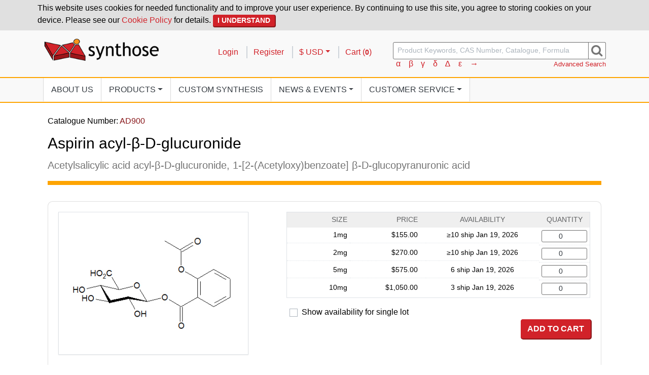

--- FILE ---
content_type: text/html; charset=UTF-8
request_url: https://synthose.com/products/AD900
body_size: 6439
content:
<!DOCTYPE html>
<html lang="en">
<head>

    <!-- Google Tag Manager -->
    <script>
        (function(w,d,s,l,i){w[l]=w[l]||[];w[l].push({'gtm.start':
                new Date().getTime(),event:'gtm.js'});var f=d.getElementsByTagName(s)[0],
            j=d.createElement(s),dl=l!='dataLayer'?'&l='+l:'';j.async=true;j.src=
            'https://www.googletagmanager.com/gtm.js?id='+i+dl;f.parentNode.insertBefore(j,f);
        })(window,document,'script','dataLayer','GTM-PWTH5CZ');
    </script>
    <!-- End Google Tag Manager -->

    <meta charset="utf-8"/>    <meta name="viewport" content="width=device-width, initial-scale=1, shrink-to-fit=no">
    <meta name="description" content="Buy Aspirin acyl-β-D-glucuronide, Min. 95% from Synthose. Find related lab research products for Metabolomics: Glucose Products, Drug Acyl-Glucuronides.">

    <title>
                    Aspirin acyl-β-D-glucuronide, Min. 95% - 24719-72-0 - AD900 | Synthose
            </title>

    <link href="/favicon.ico" type="image/x-icon" rel="icon"/><link href="/favicon.ico" type="image/x-icon" rel="shortcut icon"/><link rel="apple-touch-icon-precomposed" sizes="152x152" href="https://synthose.com/icon/apple-touch-icon-precomposed.png" />
<link rel="apple-touch-icon" sizes="152x152" href="https://synthose.com/icon/apple-touch-icon.png" />
<link rel="icon" type="image/png" href="https://synthose.com/icon/favicon-196.png" sizes="196x196" />
<link rel="icon" type="image/png" href="https://synthose.com/icon/favicon-32.png" sizes="32x32" />
<link rel="icon" type="image/png" href="https://synthose.com/icon/favicon-128.png" sizes="128x128" />
    <link rel="stylesheet" href="/css/style.css"/>
            <script type="application/ld+json">
            {"@context":"https://schema.org/","@type":"Product","name":"Aspirin acyl-β-D-glucuronide, Min. 95%","image":["https://content.synthose.com/img/products/5fe1e439e8584d586dc0465fffdcb8ae1cb07753/Synthose_Structure_AD900.jpg"],"sku":"AD900-1mg","mpn":"AD900-1mg","brand":{"@type":"Brand","name":"Synthose"},"offers":{"@type":"Offer","url":"https://synthose.com/products/AD900","priceCurrency":"USD","price":"155.00","availability":"https://schema.org/InStock"}}        </script>
    

    
                
        
</head>
<body>

    <!-- Google Tag Manager (noscript) -->
    <noscript>
        <iframe src="https://www.googletagmanager.com/ns.html?id=GTM-PWTH5CZ"
                height="0" width="0" style="display:none;visibility:hidden">
        </iframe>
    </noscript>
    <!-- End Google Tag Manager (noscript) -->

    <header class="site-header">
            <div id="acceptCookiesContainer">

    <form method="post" accept-charset="utf-8" class="d-inline" id="acceptCookiesForm" action="/accept-cookie-policy"><div style="display:none;"><input type="hidden" name="_csrfToken" autocomplete="off" value="3090c619889d68a6d78775288b17707e86a200f8b717d67f99755980"/></div>
    <div class="container p-1 pb-2">
        <p class="m-0">
            This website uses cookies for needed functionality and to improve your user experience.
            By continuing to use this site, you agree to storing cookies on your device.
            Please see our <a href="/cookie-policy">Cookie Policy</a> for details.
            <button type="submit" class="btn btn-sm btn-primary">I Understand</button>        </p>
    </div>

    <div style="display:none;"><input type="hidden" name="_Token[fields]" autocomplete="off" value="96ff9cca9fc0e67321e12489b362283bfaffd44b%3A"/><input type="hidden" name="_Token[unlocked]" autocomplete="off" value=""/></div></form>
</div>
<div class="container">
    <div class="row">
        <div class="col-md-10 col-lg-7 navbar-expand-md">
            <div class="d-flex justify-content-between">
                <a href="/"><img src="/img/site/logo.png" alt="Synthose" class="img-fluid logo"/></a>                <button type="button" class="btn btn-sm navbar-toggler" data-toggle="collapse" data-target="#mainNavigation" aria-controls="mainNavigation" aria-label="Toggle navigation" title="Menu"><i class="fa fa-bars"></i></button>            </div>
        </div>
        <div class="col-md-14 col-lg-auto pt-lg-3 account-row">
            <ul class="list-inline float-right">

                
                    <li class="list-inline-item">
                        <a href="/login">Login</a>                    </li>

                    <li class="list-inline-item">
                        <a href="/register">Register</a>                    </li>

                
                <li class="list-inline-item">

                                        
                                            <div class="dropdown">
                            <a href="#" role="button" class="dropdown-toggle" id="currencyDropdownButton" data-toggle="dropdown" aria-haspopup="1" data-display="static">$ USD</a>                            <div class="dropdown-menu" aria-labelledby="currencyDropdownButton">
                                                                    <a href="/change-currency/CAD" class="dropdown-item">$ CAD</a>                                                            </div>
                        </div>
                                    </li>

                <li class="list-inline-item">
                    <a href="/cart">Cart (<span class="cartCount">0</span>)</a>                </li>

            </ul>
        </div>
        <div class="col-lg pt-md-1 pt-lg-2 search-form">
            <form method="get" accept-charset="utf-8" class="form-inline" action="/products">            <div class="input-group">
                <input type="text" name="keywords" id="ProductKeywordSearch" class="form-control special-char-able" placeholder="Product Keywords, CAS Number, Catalogue, Formula"/>                <label class="sr-only" for="keywords">Search</label>                <div class="input-group-append">
                    <button type="submit" title="search"><i class="fa fa-search" aria-hidden="true"></i></button>                </div>
            </div>
            </form>            <div class="row">
                <div class="col-14 col-sm small">
                    <div aria-labelledby="special-char-instructions" class="d-inline">
    <span id="special-char-instructions" class="sr-only">Insert Special Characters:</span>
</div>
    <button type="button" class="btn btn-link special-char-button" id="specialCharαmain" title="Insert &alpha; into search box" value="α">α</button>    <button type="button" class="btn btn-link special-char-button" id="specialCharβmain" title="Insert &beta; into search box" value="β">β</button>    <button type="button" class="btn btn-link special-char-button" id="specialCharγmain" title="Insert &gamma; into search box" value="γ">γ</button>    <button type="button" class="btn btn-link special-char-button" id="specialCharδmain" title="Insert &delta; into search box" value="δ">δ</button>    <button type="button" class="btn btn-link special-char-button" id="specialChar∆main" title="Insert &Delta; into search box" value="∆">∆</button>    <button type="button" class="btn btn-link special-char-button" id="specialCharεmain" title="Insert &epsilon; into search box" value="ε">ε</button>    <button type="button" class="btn btn-link special-char-button" id="specialChar→main" title="Insert &rarr; into search box" value="→">→</button>                </div>
                <div class="col-10 col-sm">
                    <a href="/advanced-search" class="float-right small">Advanced Search</a>                </div>
            </div>
        </div>
    </div>
</div>


<div class="navbar-wrapper">
    <div class="container">
        <nav class="navbar navbar-expand-md">

            <div class="collapse navbar-collapse" id="mainNavigation">
                <ul class="navbar-nav justify-content-start">
                    <li class="nav-item active">
                        <a href="/about" class="nav-link">About Us</a>                    </li>
                    <li class="nav-item dropdown">
                        <a href="#" role="button" class="nav-link dropdown-toggle" id="navbarDropdownProducts" data-toggle="dropdown" aria-haspopup="1">Products</a>                        <div class="dropdown-menu" aria-labelledby="navbarDropdownProducts">
                            <a href="/product-categories" class="dropdown-item">Categories</a>                            <a href="/products" class="dropdown-item">All Products</a>                        </div>
                    </li>
                    <li class="nav-item">
                        <a href="/custom-synthesis" class="nav-link">Custom Synthesis</a>                    </li>
                    <li class="nav-item dropdown">
                        <a href="#" role="button" class="nav-link dropdown-toggle" id="navbarDropdownNews" data-toggle="dropdown" aria-haspopup="1">News<span class="d-none d-lg-inline"> & Events</span></a>                        <div class="dropdown-menu" aria-labelledby="navbarDropdownNews">
                            <a href="/news" class="dropdown-item">News &amp; Announcements</a>                            <a href="/events" class="dropdown-item">Conferences &amp; Events</a>                        </div>
                    </li>
                    <li class="nav-item dropdown">
                        <a href="#" role="button" class="nav-link dropdown-toggle" id="navbarDropdownService" data-toggle="dropdown" aria-haspopup="1">Customer Service</a>                        <div class="dropdown-menu" aria-labelledby="navbarDropdownService">
                            <a href="/contact" class="dropdown-item">Contact Us</a>                            <a href="/shipping" class="dropdown-item">Shipping</a>                            <a href="/ordering" class="dropdown-item">How to Order</a>                        </div>
                    </li>
                </ul>
            </div>

        </nav>
    </div>
</div>    </header>

    
    <main class="container main-container p-4"
          id="product">
        <div class="row">
            <div class="col">
                                

<header>
    <p>Catalogue Number:
        <span class="text-info">
            AD900        </span>
    </p>
    <h1 class="word-break-word">
        Aspirin acyl-β-D-glucuronide<!--
    --></h1>

            <p class="word-break-word">
            Acetylsalicylic acid acyl-β-D-glucuronide, 1-[2-(Acetyloxy)benzoate] β-D-glucopyranuronic acid<!--
        --></p>
    </header>

    <div class="card word-wrap-normal mb-3">
        <div class="card-body">

            <div class="row">
                <div class="col-md-9 col-lg-10 col-xl-9 text-center">
                    <img src="https://content.synthose.com/img/products/5fe1e439e8584d586dc0465fffdcb8ae1cb07753/Synthose_Structure_AD900.jpg" class="img-thumbnail" alt="" width="400" height="300"/>                </div>
                <div class="col-md-15 col-lg-14 offset-xl-1">
                                            
    <form method="post" accept-charset="utf-8" class="order-product-form" action="/cart/add-to-cart"><div style="display:none;"><input type="hidden" name="_csrfToken" autocomplete="off" value="3090c619889d68a6d78775288b17707e86a200f8b717d67f99755980"/></div>    <input type="hidden" name="product" value="AD900"/>
<div class="table-responsive-sm">
    <table class="table table-sm table-bordered prices">

        
        <thead class=" thead-light">
            <tr class="d-flex">
                <th scope="col" class="text-right col-6 col-sm-4 col-xl-5">Size</th>
                <th scope="col" class="text-right col-8 col-sm-6 pr-3">Price</th>
                                    <th scope="col" class="text-center col-3 col-sm-10 col-xl-9">
                        <span class="d-sm-none sr-only">
                            Availability
                        </span>
                        <span class="d-none d-sm-inline">
                            Availability
                        </span>
                    </th>
                    <th scope="col" class="text-center col-7 col-sm-4">Quantity</th>
                            </tr>
        </thead>
        <tbody>

            
                <tr class="d-flex price-row">

                    <td class="pack-size col-6 col-sm-4 col-xl-5 text-right">
                        1mg                    </td>

                    <td class="pack-price col-8 col-sm-6 text-right pr-sm-3">
                        $155.00                    </td>

                                            <td class="col-3 col-sm-10 col-xl-9 text-center">
                            <span class="d-none d-sm-inline">
                                    &ge;10
 ship
Jan 19, 2026                            </span>
                            <button type="button" class="btn btn-link text-muted p-0 d-sm-none" data-toggle="tooltip" data-placement="top" data-html="true" title="    &amp;ge;10
 ship
Jan 19, 2026"><i class="fa fa-question-circle-o"></i></button>                        </td>
                    
                                            <td class="pack-quantity col-7 col-sm-4">

                            <input type="hidden" name="skus[1][size]" value="1"/>
                            <label class="sr-only" for="skus-1-quantity">Quantity</label>                            <div class="input number"><input type="number" name="skus[1][quantity]" title="quantity" class="form-control form-control-sm text-center" min="0" id="skus-1-quantity" value="0"/></div>                        </td>
                    
                </tr>
            
                <tr class="d-flex price-row">

                    <td class="pack-size col-6 col-sm-4 col-xl-5 text-right">
                        2mg                    </td>

                    <td class="pack-price col-8 col-sm-6 text-right pr-sm-3">
                        $270.00                    </td>

                                            <td class="col-3 col-sm-10 col-xl-9 text-center">
                            <span class="d-none d-sm-inline">
                                    &ge;10
 ship
Jan 19, 2026                            </span>
                            <button type="button" class="btn btn-link text-muted p-0 d-sm-none" data-toggle="tooltip" data-placement="top" data-html="true" title="    &amp;ge;10
 ship
Jan 19, 2026"><i class="fa fa-question-circle-o"></i></button>                        </td>
                    
                                            <td class="pack-quantity col-7 col-sm-4">

                            <input type="hidden" name="skus[2][size]" value="2"/>
                            <label class="sr-only" for="skus-2-quantity">Quantity</label>                            <div class="input number"><input type="number" name="skus[2][quantity]" title="quantity" class="form-control form-control-sm text-center" min="0" id="skus-2-quantity" value="0"/></div>                        </td>
                    
                </tr>
            
                <tr class="d-flex price-row">

                    <td class="pack-size col-6 col-sm-4 col-xl-5 text-right">
                        5mg                    </td>

                    <td class="pack-price col-8 col-sm-6 text-right pr-sm-3">
                        $575.00                    </td>

                                            <td class="col-3 col-sm-10 col-xl-9 text-center">
                            <span class="d-none d-sm-inline">
                                    6 ship
Jan 19, 2026                            </span>
                            <button type="button" class="btn btn-link text-muted p-0 d-sm-none" data-toggle="tooltip" data-placement="top" data-html="true" title="    6 ship
Jan 19, 2026"><i class="fa fa-question-circle-o"></i></button>                        </td>
                    
                                            <td class="pack-quantity col-7 col-sm-4">

                            <input type="hidden" name="skus[5][size]" value="5"/>
                            <label class="sr-only" for="skus-5-quantity">Quantity</label>                            <div class="input number"><input type="number" name="skus[5][quantity]" title="quantity" class="form-control form-control-sm text-center" min="0" id="skus-5-quantity" value="0"/></div>                        </td>
                    
                </tr>
            
                <tr class="d-flex price-row">

                    <td class="pack-size col-6 col-sm-4 col-xl-5 text-right">
                        10mg                    </td>

                    <td class="pack-price col-8 col-sm-6 text-right pr-sm-3">
                        $1,050.00                    </td>

                                            <td class="col-3 col-sm-10 col-xl-9 text-center">
                            <span class="d-none d-sm-inline">
                                    3 ship
Jan 19, 2026                            </span>
                            <button type="button" class="btn btn-link text-muted p-0 d-sm-none" data-toggle="tooltip" data-placement="top" data-html="true" title="    3 ship
Jan 19, 2026"><i class="fa fa-question-circle-o"></i></button>                        </td>
                    
                                            <td class="pack-quantity col-7 col-sm-4">

                            <input type="hidden" name="skus[10][size]" value="10"/>
                            <label class="sr-only" for="skus-10-quantity">Quantity</label>                            <div class="input number"><input type="number" name="skus[10][quantity]" title="quantity" class="form-control form-control-sm text-center" min="0" id="skus-10-quantity" value="0"/></div>                        </td>
                    
                </tr>
                    </tbody>
    </table>
</div>

            <div class="form-check form-check-inline mb-3 mb-md-0">
            <input type="hidden" name="single_lot" value="0"/><input type="checkbox" name="single_lot" value="1" class="form-check-input" id="single_lot">            <label class="form-check-label" for="single_lot">Show availability for single lot</label>        </div>
        <div class="text-center text-sm-right">
            <button type="submit" class="btn btn-primary float-sm-right" id="addToCartButton">Add to Cart</button>        </div>
    
    <div style="display:none;"><input type="hidden" name="_Token[fields]" autocomplete="off" value="45067b509334f5aa3f4399721abe2fd8322c47c2%3Aproduct%7Cskus.1.size%7Cskus.10.size%7Cskus.2.size%7Cskus.5.size"/><input type="hidden" name="_Token[unlocked]" autocomplete="off" value=""/></div></form>                                    </div>
            </div>

        </div>
    </div>

    <div class="row categories">
        <div class="col">
            <div class="card">
                <div class="card-header">
                    <div class="card-header-wrapper">
                        <h3 class="card-title">
                            Categories
                        </h3>
                    </div>
                </div>
                <div class="card-body">
                    <div class="btn-toolbar" role="navigation">
                                                    <a href="/product-categories/glucose" class="product-page-category btn btn-xs btn-outline-primary mr-2 mb-2" id="productPageCategory_glucose">Glucose</a>                                                    <a href="/product-categories/drug-acyl-glucuronides" class="product-page-category btn btn-xs btn-outline-primary mr-2 mb-2" id="productPageCategory_drug-acyl-glucuronides">Drug Acyl-Glucuronides</a>                                                    <a href="/product-categories/metabolomics" class="product-page-category btn btn-xs btn-outline-primary mr-2 mb-2" id="productPageCategory_metabolomics">Metabolomics</a>                                                    <a href="/product-categories/reference-standards" class="product-page-category btn btn-xs btn-outline-primary mr-2 mb-2" id="productPageCategory_reference-standards">Reference Standards</a>                                            </div>
                </div>
            </div>
        </div>
    </div>

<div class="row">
    <div class="col-lg-8 d-flex">
        <div class="card flex-grow-1">
            <div class="card-header">
                <div class="card-header-wrapper">
                    <h3 class="card-title">
                        Properties
                    </h3>
                </div>
            </div>
            <div class="card-body">
                <dl>
                    <dt>
                        CAS Number
                    </dt>
                    <dd>
                        24719-72-0<!--
                    --></dd>

                    <dt>
                        Molecular Formula
                    </dt>
                    <dd>
                        C<sub>15</sub>H<sub>16</sub>O<sub>10</sub><!--
                    --></dd>

                    <dt>
                        Molecular Weight
                    </dt>
                    <dd>
                        356.28<!--
                    --></dd>

                    <dt>
                        Chemical Purity
                    </dt>
                    <dd>
                        Min. 95% [HPLC-UVD]<!--
                    --></dd>

                    
                    <dt>
                        Appearance
                    </dt>
                    <dd>
                        White Lyophilized Solid<!--
                    --></dd>

                    
                    
                    
                                        <dt>
                        Solubility
                    </dt>
                    <dd>
                        DMSO, H<sub>2</sub>O, MeOH<!--
                    --></dd>
                    
                </dl>
            </div>
        </div>
    </div>
    <div class="col-md-12 col-lg-8 d-flex">
        <div class="card flex-grow-1">
            <div class="card-header">
                <div class="card-header-wrapper">
                    <h3 class="card-title">
                        Regulatory
                    </h3>
                </div>
            </div>
            <div class="card-body">
                <dl>
                    <dt>
                        SDS
                    </dt>
                    <dd>
                                                    <a href="https://content.synthose.com/doc/sds/9c3f43b917/Synthose_SDS_AD900.pdf" target="_blank" id="viewSds"><i class="fa fa-file" aria-hidden="true"></i> SDS PDF</a> <span class="small">(New Window)</span>
                                            </dd>

                    <dt>Search for COA</dt>
                    <dd class="search-form">
                        <form method="post" accept-charset="utf-8" class="form-inline" id="coaSearchForm" action="/coa-search"><div style="display:none;"><input type="hidden" name="_csrfToken" autocomplete="off" value="3090c619889d68a6d78775288b17707e86a200f8b717d67f99755980"/></div>                        <div class="input-group">
                            <input type="hidden" name="catalogue_num" value="AD900"/>                            <input type="text" name="lot_number" id="ProductCoaSearch" class="form-control" placeholder="Lot Number"/>                            <label class="sr-only" for="search">Search</label>                            <div class="input-group-append">
                                <button type="submit" title="search"><i class="fa fa-search" aria-hidden="true"></i></button>                            </div>
                        </div>

                        <span class="form-text form-help-text text-muted" id="lot_number-help">
    Lot number format: ABC12345</span>                        <div style="display:none;"><input type="hidden" name="_Token[fields]" autocomplete="off" value="ddde8c8a01b6e971ff39b676cdc04dced447e07b%3Acatalogue_num"/><input type="hidden" name="_Token[unlocked]" autocomplete="off" value=""/></div></form>
                        <div id="coaSearchResult" class="mt-1 mb-2">
                        </div>

                    </dd>

                                            <dt>
                            DSL Status (Canada)
                        </dt>
                        <dd>
                            None<!--
                        --></dd>
                    
                                            <dt>
                            TSCA Certification (United States)
                        </dt>
                        <dd>
                            Negative Certification<!--
                        --></dd>
                    
                    <dt>
                        RTECS Number
                    </dt>
                    <dd>
                        N/A<!--
                    --></dd>

                    
                </dl>
            </div>
        </div>
    </div>
    <div class="col-md-12 col-lg-8 d-flex">
        <div class="card flex-grow-1">
            <div class="card-header">
                <div class="card-header-wrapper">
                    <h3 class="card-title">
                        Storage & Shipping
                    </h3>
                </div>
            </div>
            <div class="card-body">
                <dl>
                    <dt>
                        Storage
                    </dt>
                    <dd>
                        Store at 0 to -20 °C.<br>Unstable in solutions - Store neat.<!--
                    --></dd>

                    
                    <dt>
                        Shipping Conditions
                    </dt>
                    <dd>
                        Ambient, Express Only<!--
                    --></dd>

                                            <dt>
                            Tariff Code (United States)
                        </dt>
                        <dd>
                            2938900000<!--
                        --></dd>
                    
                                    </dl>
            </div>
        </div>
    </div>
</div>

<div class="row">
    <div class="col">
        <div class="card">
            <div class="card-header">
                <div class="card-header-wrapper">
                    <h3 class="card-title">
                        Safety
                    </h3>
                </div>
            </div>
            <div class="card-body">

                                    Not a dangerous substance according to GHS.
                
            </div>
        </div>
    </div>
</div>

<div class="row">
    <div class="col">
        <div class="card related-products">
            <div class="card-header">
                <div class="card-header-wrapper">
                    <h3 class="card-title">
                        Related Products
                    </h3>
                </div>
            </div>
            <div class="card-body">
                                                <div class="row">
                                        <div class="col-sm-12 col-lg-6 d-flex">
                        <div class="card doubled-card">

                            <div class="card-body pb-3">
                                <a href="/products/TG119" class="related-product" id="relatedProductTitleLink_TG119">TG119</a>                                <p class="card-text text-smaller">2,3,4,6-Tetra-O-acetyl-β-D-glucopyranose 1-salicylate</p>
                            </div>

                            <a href="/products/TG119" class="related-product" id="relatedProductImageLink_TG119"><img src="https://content.synthose.com/img/products/b82b8a92695f527106cd4fbb11c40225772793f8/Synthose_Structure_TG119.jpg" class="img-fluid card-img card-img-border-t" loading="lazy" alt="" width="400" height="300"/></a>
                        </div>
                    </div> <!-- /each related -->
                                                                        <div class="col-sm-12 col-lg-6 d-flex">
                        <div class="card doubled-card">

                            <div class="card-body pb-3">
                                <a href="/products/MD105" class="related-product" id="relatedProductTitleLink_MD105">MD105</a>                                <p class="card-text text-smaller">Mefenamic acid acyl-β-D-glucuronide</p>
                            </div>

                            <a href="/products/MD105" class="related-product" id="relatedProductImageLink_MD105"><img src="https://content.synthose.com/img/products/4437f81c027558e2b68de534ab78ead3fae44219/Synthose_Structure_MD105.jpg" class="img-fluid card-img card-img-border-t" loading="lazy" alt="" width="400" height="300"/></a>
                        </div>
                    </div> <!-- /each related -->
                                        <div class="clearfix hidden-lg-up"></div>
                                                                    <div class="col-sm-12 col-lg-6 d-flex">
                        <div class="card doubled-card">

                            <div class="card-body pb-3">
                                <a href="/products/ND800" class="related-product" id="relatedProductTitleLink_ND800">ND800</a>                                <p class="card-text text-smaller">Niacin acyl-β-D-glucuronide</p>
                            </div>

                            <a href="/products/ND800" class="related-product" id="relatedProductImageLink_ND800"><img src="https://content.synthose.com/img/products/ea6ebea9b7240c77c37f7f7ca9af2baf59d4eab3/Synthose_Structure_ND800.jpg" class="img-fluid card-img card-img-border-t" loading="lazy" alt="" width="400" height="300"/></a>
                        </div>
                    </div> <!-- /each related -->
                                                                        <div class="col-sm-12 col-lg-6 d-flex">
                        <div class="card doubled-card">

                            <div class="card-body pb-3">
                                <a href="/products/SD109" class="related-product" id="relatedProductTitleLink_SD109">SD109</a>                                <p class="card-text text-smaller">Salicylic acid acyl-β-D-glucuronide</p>
                            </div>

                            <a href="/products/SD109" class="related-product" id="relatedProductImageLink_SD109"><img src="https://content.synthose.com/img/products/a4d85038e63f91bb88a803d39ddc134751135729/Synthose_Structure_SD109.jpg" class="img-fluid card-img card-img-border-t" loading="lazy" alt="" width="400" height="300"/></a>
                        </div>
                    </div> <!-- /each related -->
                                    </div> <!-- /related row -->
                                                                <div class="row">
                                        <div class="col-sm-12 col-lg-6 d-flex">
                        <div class="card doubled-card">

                            <div class="card-body pb-3">
                                <a href="/products/AD922" class="related-product" id="relatedProductTitleLink_AD922">AD922</a>                                <p class="card-text text-smaller">Acedoben acyl-β-D-glucuronide</p>
                            </div>

                            <a href="/products/AD922" class="related-product" id="relatedProductImageLink_AD922"><img src="https://content.synthose.com/img/products/a5e9f96541fba2ae7a46836dc6163b6596dc0a71/Synthose_Structure_AD922.jpg" class="img-fluid card-img card-img-border-t" loading="lazy" alt="" width="400" height="300"/></a>
                        </div>
                    </div> <!-- /each related -->
                                                                        <div class="col-sm-12 col-lg-6 d-flex">
                        <div class="card doubled-card">

                            <div class="card-body pb-3">
                                <a href="/products/AD928" class="related-product" id="relatedProductTitleLink_AD928">AD928</a>                                <p class="card-text text-smaller">N-D-Glucopyranosyl-5-aminosalicylic acid</p>
                            </div>

                            <a href="/products/AD928" class="related-product" id="relatedProductImageLink_AD928"><img src="https://content.synthose.com/img/products/1dfac5b897323f02534a20d1937b0f578bdcce24/Synthose_Structure_AD928.jpg" class="img-fluid card-img card-img-border-t" loading="lazy" alt="" width="400" height="300"/></a>
                        </div>
                    </div> <!-- /each related -->
                                        <div class="clearfix hidden-lg-up"></div>
                                                                    <div class="col-sm-12 col-lg-6 d-flex">
                        <div class="card doubled-card">

                            <div class="card-body pb-3">
                                <a href="/products/BD108" class="related-product" id="relatedProductTitleLink_BD108">BD108</a>                                <p class="card-text text-smaller">Benzoic acid acyl-β-D-glucuronide</p>
                            </div>

                            <a href="/products/BD108" class="related-product" id="relatedProductImageLink_BD108"><img src="https://content.synthose.com/img/products/0100bad6e56a0ca39e70c88e06d6275e6c755643/Synthose_Structure_BD108.jpg" class="img-fluid card-img card-img-border-t" loading="lazy" alt="" width="400" height="300"/></a>
                        </div>
                    </div> <!-- /each related -->
                                                                        <div class="col-sm-12 col-lg-6 d-flex">
                        <div class="card doubled-card">

                            <div class="card-body pb-3">
                                <a href="/products/SD771" class="related-product" id="relatedProductTitleLink_SD771">SD771</a>                                <p class="card-text text-smaller">Salicylic acid O-β-D-glucuronide</p>
                            </div>

                            <a href="/products/SD771" class="related-product" id="relatedProductImageLink_SD771"><img src="https://content.synthose.com/img/products/91478e29c7/Synthose_Structure_SD771.jpg" class="img-fluid card-img card-img-border-t" loading="lazy" alt="" width="400" height="300"/></a>
                        </div>
                    </div> <!-- /each related -->
                                    </div> <!-- /related row -->
                                            </div>
        </div>
    </div>
</div>


    <div class="row">
        <div class="col">
            <div class="card">
                <div class="card-header">
                    <div class="card-header-wrapper">
                        <h3 class="card-title">
                            Search Terms
                        </h3>
                    </div>
                </div>
                <div class="card-body">

                    
                                                                                                    <div class="row">
                                <div class="col-sm-6 col-md-5 col-lg-3 mb-0"
                                     role="heading"
                                     id="IupacName">
                                    IUPAC Name                                </div>
                                <div class="col-sm-18 col-md-19 col-lg-21 word-break-all"
                                     aria-labelledby="IupacName">
                                    (2S,3S,4S,5R,6S)-6-(o-Acetoxybenzoyloxy)-3,4,5-trihydroxytetrahydro-2H-pyran-2-carboxylic acid<!--
                                --></div>
                            </div>
                                                                                                                            <div class="row">
                                <div class="col-sm-6 col-md-5 col-lg-3 mb-0"
                                     role="heading"
                                     id="Inchi">
                                    InChI                                </div>
                                <div class="col-sm-18 col-md-19 col-lg-21 word-break-all"
                                     aria-labelledby="Inchi">
                                    InChI=1S/C15H16O10/c1-6(16)23-8-5-3-2-4-7(8)14(22)25-15-11(19)9(17)10(18)12(24-15)13(20)21/h2-5,9-12,15,17-19H,1H3,(H,20,21)/t9-,10-,11+,12-,15-/m0/s1<!--
                                --></div>
                            </div>
                                                                                                                            <div class="row">
                                <div class="col-sm-6 col-md-5 col-lg-3 mb-0"
                                     role="heading"
                                     id="InchiKey">
                                    InChI Key                                </div>
                                <div class="col-sm-18 col-md-19 col-lg-21 word-break-all"
                                     aria-labelledby="InchiKey">
                                    VHJPVKQXMOFZPM-HJHSNUOESA-N<!--
                                --></div>
                            </div>
                                                                                                                            <div class="row">
                                <div class="col-sm-6 col-md-5 col-lg-3 mb-0"
                                     role="heading"
                                     id="Smiles">
                                    Smiles                                </div>
                                <div class="col-sm-18 col-md-19 col-lg-21 word-break-all"
                                     aria-labelledby="Smiles">
                                    C(C)(=O)OC1=C(C(=O)O[C@H]2[C@@H]([C@H]([C@@H]([C@H](O2)C(=O)O)O)O)O)C=CC=C1<!--
                                --></div>
                            </div>
                                            
                </div>
            </div>
        </div>
    </div>

            </div>
        </div>
    </main>

    <footer>
        
<div class="container">
    <div class="row">
        <div class="col-lg-6">
            <img src="/img/site/logo.png" alt="Synthose" class="img-fluid logo"/>        </div>
        <div class="col-lg-18">
            <div class="row">
                <div class="col-md-9 mt-2 mt-lg-0">
                    <address class="ml-3 ml-lg-0">
                        Synthose Inc.
                        <br>
                        50 Viceroy Road, Unit 7
                        <br>
                        Concord, Ontario, L4K 3A7
                        <br>
                        Canada
                        <br>
                        Tel: <a href="tel:+1-905-669-0017">+1-905-669-0017</a>
                        <br>
                        Email: <a href="mailto:sales@synthose.com">sales@synthose.com</a>
                    </address>
                </div>

                <div class="col-md-15 mt-3 mt-md-2 mt-lg-0 ml-3 ml-md-0">
                    <div class="row no-gutters">
                                                    <div class="col-9">
                                <ul class="list-unstyled pl-0">
                                                                            <li>
                                            <a href="/about">About Us</a>                                        </li>
                                                                            <li>
                                            <a href="/custom-synthesis">Custom Synthesis</a>                                        </li>
                                                                            <li>
                                            <a href="/careers">Careers</a>                                        </li>
                                                                            <li>
                                            <a href="/news">News</a>                                        </li>
                                                                            <li>
                                            <a href="/events">Events</a>                                        </li>
                                                                    </ul>
                            </div>
                                                    <div class="col-7">
                                <ul class="list-unstyled pl-0">
                                                                            <li>
                                            <a href="/contact">Contact Us</a>                                        </li>
                                                                            <li>
                                            <a href="/register">Register</a>                                        </li>
                                                                            <li>
                                            <a href="/ordering">Ordering</a>                                        </li>
                                                                            <li>
                                            <a href="/shipping">Shipping</a>                                        </li>
                                                                            <li>
                                            <a href="/terms-and-conditions">Terms &amp; Conditions</a>                                        </li>
                                                                    </ul>
                            </div>
                                                    <div class="col-8">
                                <ul class="list-unstyled pl-0">
                                                                            <li>
                                            <a href="/privacy-policy">Privacy Policy</a>                                        </li>
                                                                            <li>
                                            <a href="/cookie-policy">Cookie Policy</a>                                        </li>
                                                                            <li>
                                            <a href="/holiday-closures">Holiday Closures</a>                                        </li>
                                                                            <li>
                                            <a href="/advanced-search">Advanced Search</a>                                        </li>
                                                                    </ul>
                            </div>
                                            </div>
                </div>

            </div>
        </div>
    </div>

    <hr>

    <div>
        <span class="text-muted">
            Copyright &copy; 2021-2026 Synthose Inc.
        </span>
    </div>
</div>    </footer>

    <script src="/js/jquery-3.3.1.min.js"></script><script src="/js/jquery-ui.min.js"></script><script src="/js/tether.min.js"></script><script src="/js/popper.min.js"></script><script src="/js/bootstrap.min.js"></script><script src="/js/app/utilities/special-chars.js"></script><script src="/js/app/utilities/cookie-warning.js"></script><script src="https://use.fontawesome.com/a59803e456.js"></script><script src="https://js.stripe.com/v3/"></script><script>            window.dataLayer = window.dataLayer || [];                            window.dataLayer.push({"event":"view_item","ecommerce":{"items":[{"item_name":"Aspirin acyl-\u03b2-D-glucuronide, Min. 95%","item_id":"AD900"}]}});                                </script>        <script src="/js/app/products/pricing-form.js"></script><script src="/js/app/products/coa-search.js"></script><script src="/js/app/utilities/prettify-inputs.js"></script><script src="/js/app/utilities/enable-popper.js"></script>
</body>
</html>


--- FILE ---
content_type: application/javascript
request_url: https://synthose.com/js/app/utilities/enable-popper.js
body_size: -64
content:
$(function () {
    $('[data-toggle="tooltip"]').tooltip();
});